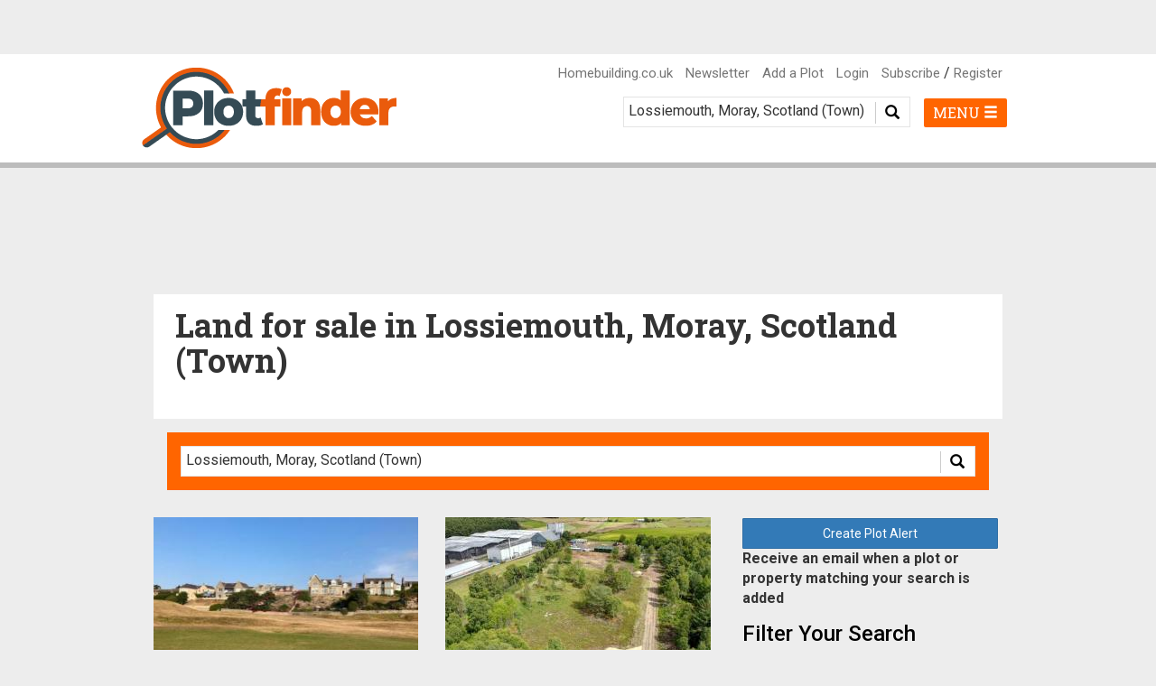

--- FILE ---
content_type: text/html; charset=UTF-8
request_url: https://www.plotfinder.net/search/scotland-moray-lossiemouth-town
body_size: 12218
content:
<!DOCTYPE html>
<html lang="en">
<head>
    <meta charset="utf-8">
    <meta http-equiv="X-UA-Compatible" content="IE=edge">
    <meta name="viewport" content="width=device-width, initial-scale=1">

    




    
                                        
    


<title>Land For Sale in Lossiemouth, Moray, Scotland (Town) | Plotfinder</title>
<link rel="canonical" href="https://www.plotfinder.net/search/scotland-moray-lossiemouth-town">
<meta name="description" content="Search the UK&#039;s land and renovation finding service. Find land, building plots and conversion and renovation opportunities in Lossiemouth, Moray, Scotland (Town)">
<meta name="keywords" content="search, Plot, Property, Land, Sale, UK, Lossiemouth, Moray, Scotland (Town)">
<meta property="og:title" content="Land For Sale in Lossiemouth, Moray, Scotland (Town) | Plotfinder">
<meta property="og:url" content="https://www.plotfinder.net/search/scotland-moray-lossiemouth-town">
<meta property="og:description" content="Search the UK&#039;s land and renovation finding service. Find land, building plots and conversion and renovation opportunities in Lossiemouth, Moray, Scotland (Town)">
<meta name="author" content="Plotfinder.net">
<meta name="copyright" content="© Future Publishing Limited">
<meta name="distribution" content="global">
<meta name="rating" content="general">
<meta name="language" content="English">
<meta name="expires" content="Sun, 18 Jan 2026">
<meta property="og:type" content="website">
<meta property="og:locale" content="en_UK">
<meta property="og:site_name" content="Plotfinder">
<meta property="fb:app_id" content="">
<meta name="facebook-domain-verification" content="87dptbvdoxmkbclud4s9z7tf5vxiqw" />

<link rel="apple-touch-icon" sizes="57x57" href="/apple-icon-57x57.png">
<link rel="apple-touch-icon" sizes="60x60" href="/apple-icon-60x60.png">
<link rel="apple-touch-icon" sizes="72x72" href="/apple-icon-72x72.png">
<link rel="apple-touch-icon" sizes="76x76" href="/apple-icon-76x76.png">
<link rel="apple-touch-icon" sizes="114x114" href="/apple-icon-114x114.png">
<link rel="apple-touch-icon" sizes="120x120" href="/apple-icon-120x120.png">
<link rel="apple-touch-icon" sizes="144x144" href="/apple-icon-144x144.png">
<link rel="apple-touch-icon" sizes="152x152" href="/apple-icon-152x152.png">
<link rel="apple-touch-icon" sizes="180x180" href="/apple-icon-180x180.png">
<link rel="icon" type="image/png" sizes="192x192" href="/android-icon-192x192.png">
<link rel="icon" type="image/png" sizes="32x32" href="/favicon-32x32.png">
<link rel="icon" type="image/png" sizes="96x96" href="/favicon-96x96.png">
<link rel="icon" type="image/png" sizes="16x16" href="/favicon-16x16.png">
<link rel="manifest" href="/manifest.json" crossorigin="use-credentials">
<meta name="msapplication-TileColor" content="#ffffff">
<meta name="msapplication-TileImage" content="/ms-icon-144x144.png">
<meta name="theme-color" content="#ffffff">

        <!-- inject:head:css -->
    <link rel="stylesheet" href="/css/vendor-7af6b57810.css">
    <link rel="stylesheet" href="/css/plotfinder-b2b38ccd4f.css">
    <!-- endinject -->

    <script type="text/javascript">

    
    var tracking_pageType = "search";
    var tracking_userRole = "anon";
    var tracking_userStatus = "signed-out";
    var tracking_pageId = "";
    var tracking_pageTitle = "";
    var tracking_plotRegion = "";
    var tracking_plotCounty = "";
    var tracking_plotLocality = "";
    var tracking_plotPostcode = "";
    var tracking_plotFeatures = "";
    var tracking_plotType = "";
    var tracking_plotAgent = "";
    var tracking_plotAgentName = "";
    var tracking_plotPrice = "";

    
    
    
        var ad_unit_path = "/10518929/Plotfinder_new";
    var ad_resize_timeout = 250;
    var ad_page_refresh_timeout = 35000;

    
        var ad_key_mpu1 = "mpu1";
    var ad_key_mpu2 = "mpu2";
    var ad_key_mpu3 = "mpu3";
    var ad_key_mpu4 = "mpu4";

        var ad_key_lb1 = "lb1";
    var ad_key_lb2 = "lb2";
    var ad_key_lb3 = "lb3";
    var ad_key_lb4 = "lb4";

        var ad_key_sponsor_button1 = "spdbtn1";
    var ad_key_sponsor_button2 = "spdbtn2";
    var ad_key_sponsor_button3 = "spdbtn3";
    var ad_key_sponsor_button4 = "spdbtn4";
    var ad_key_sponsor_button5 = "spdbtn5";
    var ad_key_sponsor_button6 = "spdbtn6";
    var ad_key_sponsor_button7 = "spdbtn7";
    var ad_key_sponsor_button8 = "spdbtn8";

        var ad_key_out_of_page_fslb = "fslb";
    var ad_key_out_of_page_overlay = "overlay";
    var ad_key_out_of_page_inread = "inread";
    var ad_key_out_of_page_1x1 = "1x1";
</script>
    <script>function _typeof(t){return(_typeof="function"==typeof Symbol&&"symbol"==typeof Symbol.iterator?function(t){return typeof t}:function(t){return t&&"function"==typeof Symbol&&t.constructor===Symbol&&t!==Symbol.prototype?"symbol":typeof t})(t)}!function(){for(var t,e,o=[],n=window,r=n;r;){try{if(r.frames.__tcfapiLocator){t=r;break}}catch(t){}if(r===n.top)break;r=n.parent}t||(function t(){var e=n.document,o=!!n.frames.__tcfapiLocator;if(!o)if(e.body){var r=e.createElement("iframe");r.style.cssText="display:none",r.name="__tcfapiLocator",e.body.appendChild(r)}else setTimeout(t,5);return!o}(),n.__tcfapi=function(){for(var t=arguments.length,n=new Array(t),r=0;r<t;r++)n[r]=arguments[r];if(!n.length)return o;"setGdprApplies"===n[0]?n.length>3&&2===parseInt(n[1],10)&&"boolean"==typeof n[3]&&(e=n[3],"function"==typeof n[2]&&n[2]("set",!0)):"ping"===n[0]?"function"==typeof n[2]&&n[2]({gdprApplies:e,cmpLoaded:!1,cmpStatus:"stub"}):o.push(n)},n.addEventListener("message",(function(t){var e="string"==typeof t.data,o={};if(e)try{o=JSON.parse(t.data)}catch(t){}else o=t.data;var n="object"===_typeof(o)?o.__tcfapiCall:null;n&&window.__tcfapi(n.command,n.version,(function(o,r){var a={__tcfapiReturn:{returnValue:o,success:r,callId:n.callId}};t&&t.source&&t.source.postMessage&&t.source.postMessage(e?JSON.stringify(a):a,"*")}),n.parameter)}),!1))}();</script>

<script>(function () { var e = false; var c = window; var t = document; function r() { if (!c.frames["__uspapiLocator"]) { if (t.body) { var a = t.body; var e = t.createElement("iframe"); e.style.cssText = "display:none"; e.name = "__uspapiLocator"; a.appendChild(e) } else { setTimeout(r, 5) } } } r(); function p() { var a = arguments; __uspapi.a = __uspapi.a || []; if (!a.length) { return __uspapi.a } else if (a[0] === "ping") { a[2]({ gdprAppliesGlobally: e, cmpLoaded: false }, true) } else { __uspapi.a.push([].slice.apply(a)) } } function l(t) { var r = typeof t.data === "string"; try { var a = r ? JSON.parse(t.data) : t.data; if (a.__cmpCall) { var n = a.__cmpCall; c.__uspapi(n.command, n.parameter, function (a, e) { var c = { __cmpReturn: { returnValue: a, success: e, callId: n.callId } }; t.source.postMessage(r ? JSON.stringify(c) : c, "*") }) } } catch (a) { } } if (typeof __uspapi !== "function") { c.__uspapi = p; __uspapi.msgHandler = l; c.addEventListener("message", l, false) } })();
</script>

<script>
  window.__gpp_addFrame=function(e){if(!window.frames[e])if(document.body){var t=document.createElement("iframe");t.style.cssText="display:none",t.name=e,document.body.appendChild(t)}else window.setTimeout(window.__gpp_addFrame,10,e)},window.__gpp_stub=function(){var e=arguments;if(__gpp.queue=__gpp.queue||[],__gpp.events=__gpp.events||[],!e.length||1==e.length&&"queue"==e[0])return __gpp.queue;if(1==e.length&&"events"==e[0])return __gpp.events;var t=e[0],p=e.length>1?e[1]:null,s=e.length>2?e[2]:null;if("ping"===t)p({gppVersion:"1.1",cmpStatus:"stub",cmpDisplayStatus:"hidden",signalStatus:"not ready",supportedAPIs:["2:tcfeuv2","5:tcfcav1","6:uspv1","7:usnatv1","8:uscav1","9:usvav1","10:uscov1","11:usutv1","12:usctv1"],cmpId:0,sectionList:[],applicableSections:[],gppString:"",parsedSections:{}},!0);else if("addEventListener"===t){"lastId"in __gpp||(__gpp.lastId=0),__gpp.lastId++;var n=__gpp.lastId;__gpp.events.push({id:n,callback:p,parameter:s}),p({eventName:"listenerRegistered",listenerId:n,data:!0,pingData:{gppVersion:"1.1",cmpStatus:"stub",cmpDisplayStatus:"hidden",signalStatus:"not ready",supportedAPIs:["2:tcfeuv2","5:tcfcav1","6:uspv1","7:usnatv1","8:uscav1","9:usvav1","10:uscov1","11:usutv1","12:usctv1"],cmpId:0,sectionList:[],applicableSections:[],gppString:"",parsedSections:{}}},!0)}else if("removeEventListener"===t){for(var a=!1,i=0;i<__gpp.events.length;i++)if(__gpp.events[i].id==s){__gpp.events.splice(i,1),a=!0;break}p({eventName:"listenerRemoved",listenerId:s,data:a,pingData:{gppVersion:"1.1",cmpStatus:"stub",cmpDisplayStatus:"hidden",signalStatus:"not ready",supportedAPIs:["2:tcfeuv2","5:tcfcav1","6:uspv1","7:usnatv1","8:uscav1","9:usvav1","10:uscov1","11:usutv1","12:usctv1"],cmpId:0,sectionList:[],applicableSections:[],gppString:"",parsedSections:{}}},!0)}else"hasSection"===t?p(!1,!0):"getSection"===t||"getField"===t?p(null,!0):__gpp.queue.push([].slice.apply(e))},window.__gpp_msghandler=function(e){var t="string"==typeof e.data;try{var p=t?JSON.parse(e.data):e.data}catch(e){p=null}if("object"==typeof p&&null!==p&&"__gppCall"in p){var s=p.__gppCall;window.__gpp(s.command,(function(p,n){var a={__gppReturn:{returnValue:p,success:n,callId:s.callId}};e.source.postMessage(t?JSON.stringify(a):a,"*")}),"parameter"in s?s.parameter:null,"version"in s?s.version:"1.1")}},"__gpp"in window&&"function"==typeof window.__gpp||(window.__gpp=window.__gpp_stub,window.addEventListener("message",window.__gpp_msghandler,!1),window.__gpp_addFrame("__gppLocator"));
</script>

<script>
  window._sp_queue = [];
  window._sp_ = {
    config: {
      accountId: 200,
      baseEndpoint: 'https://cdn.privacy-mgmt.com',
      usnat: {
        includeUspApi: true
      },
      gdpr: { },
      events: {
        onConsentReady: function (message_type, consentUUID, euconsent, info) {
          // Check for CCPA
          const pmLink = document.getElementById("pmLink");
          if (message_type === "ccpa" && info.applies) {
            pmLink.innerHTML = "Do Not Sell";
            pmLink.onclick = function (event) {
              event.preventDefault();
              window._sp_.ccpa.loadPrivacyManagerModal(1009252);
            };
            pmLink.parentElement.classList.remove('invisible');
          }

          // Check for GDPR
          if (message_type === "gdpr" && info.applies) {
            pmLink.innerHTML = "Privacy Preferences";
            pmLink.onclick = function (event) {
              event.preventDefault();
              window._sp_.gdpr.loadPrivacyManagerModal(801588);
            };
            pmLink.parentElement.classList.remove('invisible');
          }
        },
      }
    }
  }
</script>

<script src='https://cdn.privacy-mgmt.com/unified/wrapperMessagingWithoutDetection.js' async></script>
    <!--    Plotfinder   -->
<script type="text/javascript">
  /* <![CDATA[ */
  (function() {
    window.dm=window.dm||{AjaxData:[]};
    window.dm.AjaxEvent=function(et,d,ssid,ad){
      dm.AjaxData.push({et:et,d:d,ssid:ssid,ad:ad});
      if(typeof window.DotMetricsObj != 'undefined') {DotMetricsObj.onAjaxDataUpdate();}
    };
    var d=document,
      h=d.getElementsByTagName('head')[0],
      s=d.createElement('script');
    s.type='text/javascript';
    s.async=true;
    s.src='https://uk-script.dotmetrics.net/door.js?id=5498';
    h.appendChild(s);
  }());
  /* ]]> */
</script>

        <!-- inject:head:js -->
    <script src="/js/head/plotfinder_head-4c89875622.min.js"></script>
    <!-- endinject -->

    <!--[if lt IE 9]>
    <!-- inject:headie9:js -->
    <!-- endinject -->
    <![endif]-->
</head>
<body>

<noscript>
    <iframe src="https://www.googletagmanager.com/ns.html?id=GTM-NPRFS32"
            height="0" width="0" class="google-tag-manager-iframe"></iframe>
</noscript>
<link href="https://fonts.googleapis.com/css?family=Roboto:400,500,700" rel="stylesheet">
<link href="https://fonts.googleapis.com/css?family=Roboto+Slab:400,700" rel="stylesheet">

<div class="page" id="page">
    <header class="header">
    <nav class="navbar navbar-default navbar-fixed-top">
                <div id="leaderboard-top" class="top-buffer bottom-buffer">
            <div class="leaderboard container">
    <div id='gpt-ad-LB1' class="advert lb"></div>
</div>
        </div>
        <div class="container header-nav">
            <div class="navbar-header">
                <button type="button" class="navbar-toggle collapsed" data-toggle="collapse"
        data-target="#bs-example-navbar-collapse-1" aria-expanded="false">
    <span class="sr-only">Toggle navigation</span>
    <span class="mobile-search-button-label">SEARCH <i class="glyphicon glyphicon-menu-hamburger"></i></span>
</button>                <a class="navbar-brand" href="/">
    <img src="/images/logo.png?v=2" class="logo" alt="Plotfinder logo">
</a>
            </div>
                        <div class="collapse navbar-collapse" id="bs-example-navbar-collapse-1">
                <div class="visible-mobile">
                    <form class="navbar-form navbar-right nav-search-form">
    <div class="custom-search-input">
        <div class="input-group col-md-12">
            <input type="text" class="input-search-location" onClick="this.setSelectionRange(0, this.value.length)"
                   placeholder="Enter town, county or postcode"
                   value="Lossiemouth, Moray, Scotland (Town)"/>
            <span class="input-group-btn">
                <button class="btn btn-info btn-lg" type="button">
                    <i class="glyphicon glyphicon-search"></i>
                </button>
            </span>
        </div>
    </div>
</form>                    <nav id="nav" class="nav">
            <div>
                <div class="plot-alert-message col-lg-12 text-center"></div>
    <div class="create-plot-alert col-lg-12 nopadding">
        <div class="form-group">
            <div>
                <form name="plot-alert">
                    <input type="hidden" name="search-term"
                           value="scotland-moray-lossiemouth-town">
                    <input type="hidden" name="plot-type"
                           value="all">
                    <input type="hidden" name="feature"
                           value="all">
                    <input type="hidden" name="radius"
                           value="20">
                    <button id="submit-create-plot-alert" class="btn btn-primary submit-create-plot-alert" name="create-plot-alert"
                            type="submit">
                        Create Plot Alert
                    </button>
                </form>
            </div>
            <div>
                <label>Receive an email when a plot or property matching your search is added</label>
            </div>
        </div>
    </div>
            <button class="btn btn-primary mobile-filter-results" name="apply" type="submit" onclick="return false;">
                Filter Results
            </button>
        </div>
        <div class="advanced-search-filters">
        <div class="search-filters">
    <form class="search-filters">
        <h3 class="search-filter-title">Filter Your Search</h3>        <input type="hidden" class="hidden-search-term" name="search-term" value="scotland-moray-lossiemouth-town">
        <div class="form-group">
    <label class="control-label " for="property-type-select">
        Property Type
    </label>
    <select class="select form-control property-type-select" name="property-type-select">
        <option value="all" selected>- Any -</option>
                    <option value="plot-with-pp" >
                Plot with PP
            </option>
                    <option value="development" >
                Development
            </option>
                    <option value="conversion" >
                Conversion
            </option>
                    <option value="redevelopment" >
                Redevelopment
            </option>
                    <option value="improvement" >
                Improvement
            </option>
                    <option value="modernisation" >
                Modernisation
            </option>
                    <option value="renovation" >
                Renovation
            </option>
                    <option value="updating" >
                Updating
            </option>
                    <option value="refurbishment" >
                Refurbishment
            </option>
                    <option value="house-plot" >
                House + Plot
            </option>
                    <option value="land-no-pp" >
                Land - No PP
            </option>
                    <option value="custom-build" >
                Custom Build
            </option>
                    <option value="extension" >
                Extension
            </option>
                    <option value="multiple-plot" >
                Multiple Plot
            </option>
                    <option value="investment" >
                Investment
            </option>
            </select>
</div>        <div class="form-group">
    <label class="control-label " for="property-feature-select">
        Features
    </label>
    <select class="select form-control property-feature-select" name="feature-select">
        <option value="all" selected>- Any -</option>
                    <option value="water-views" >
                Water Views
            </option>
                    <option value="period-property" >
                Period Property
            </option>
                    <option value="private-sale" >
                Private Sale
            </option>
                    <option value="conservation-area" >
                Conservation Area
            </option>
                    <option value="auction-tender" >
                Auction / Tender
            </option>
                    <option value="shared-investment" >
                Shared Investment
            </option>
                    <option value="under-offer" >
                Under Offer
            </option>
                    <option value="custom-build" >
                Custom Build
            </option>
                    <option value="services-on-site" >
                Services on Site
            </option>
                    <option value="eco" >
                Eco
            </option>
                    <option value="listed-building" >
                Listed Building
            </option>
            </select>
</div>        <div class="form-group">
    <label class="control-label " for="search-radius-select">
        Search Radius
    </label>
    <select class="select form-control search-radius-select" name="search-radius-select">
                            <option value="1" >
                1 miles
            </option>
                    <option value="5" >
                5 miles
            </option>
                    <option value="10" >
                10 miles
            </option>
                    <option value="20" selected>
                20 miles
            </option>
                    <option value="50" >
                50 miles
            </option>
            </select>
</div>        <div class="form-group">
    <label class="control-label " for="search-min-price-select">
        Min Price
    </label>
    <select class="select form-control search-min-price-select" name="search-min-price-select">
                    <option value="0" selected>
                POA
            </option>
                    <option value="25000" >
                £25,000
            </option>
                    <option value="50000" >
                £50,000
            </option>
                    <option value="100000" >
                £100,000
            </option>
                    <option value="250000" >
                £250,000
            </option>
                    <option value="500000" >
                £500,000
            </option>
                    <option value="750000" >
                £750,000
            </option>
                    <option value="1000000" >
                £1,000,000
            </option>
                    <option value="2500000" >
                £2,500,000
            </option>
                    <option value="5000000" >
                £5,000,000
            </option>
                    <option value="7500000" >
                £7,500,000
            </option>
                    <option value="10000000" >
                £10,000,000
            </option>
            </select>
</div>        <div class="form-group">
    <label class="control-label " for="search-max-price-select">
        Max Price
    </label>
    <select class="select form-control search-max-price-select" name="search-max-price-select">
                    <option value="0" >
                POA
            </option>
                    <option value="25000" >
                £25,000
            </option>
                    <option value="50000" >
                £50,000
            </option>
                    <option value="100000" >
                £100,000
            </option>
                    <option value="250000" >
                £250,000
            </option>
                    <option value="500000" >
                £500,000
            </option>
                    <option value="750000" >
                £750,000
            </option>
                    <option value="1000000" >
                £1,000,000
            </option>
                    <option value="2500000" >
                £2,500,000
            </option>
                    <option value="5000000" >
                £5,000,000
            </option>
                    <option value="7500000" >
                £7,500,000
            </option>
                    <option value="10000000" selected>
                £10,000,000
            </option>
            </select>
</div>        <div class="form-group">
            <div>
                <button class="btn btn-primary submit-apply" name="apply" type="submit" onclick="return false;">
                    Apply Filter
                </button>
            </div>
        </div>
        <div class="form-group">
            <div>
                <button class="btn btn-primary submit-reset-filters" name="apply" type="submit" onclick="return false;">
                    Reset Filters
                </button>
            </div>
        </div>
    </form>
</div>
    </div>
    <ul class="primary-links">
        <li><a href="https://www.homebuilding.co.uk" target="_blank">Homebuilding.co.uk</a></li>
        <li><a href="https://national.homebuildingshow.co.uk/homebuilding-renovating-show-plotfinder-website-8t41" target="_blank">Free Show Tickets</a></li>
        <li><a href="https://www.homebuilding.co.uk/calculator/?utm_source=Plotfinder&utm_medium=Dropdown-Menu&utm_campaign=Plotfinder-BCC-Link" target="_blank">Build Cost Calculator</a></li>
        <li><a href="/new-plot">Add a Plot</a></li>
                    <li><a href="/login">Login</a></li>
            <li><a href="/subscribe">Subscribe</a></li>
            <li><a href="/register/">Register</a></li>
            </ul>
    <ul class="meganav-lists">
    <li class="has-children">
        <a class="category-title" href="#">London and South East England</a>
        <ul class="mobile-hidden">
            <li><a href="/search/england-eastern-bedford">Bedford</a></li>
            <li><a href="/search/england-south-east-west-berkshire">Berkshire</a></li>
            <li><a href="/search/england-south-east-buckinghamshire">Buckinghamshire</a></li>
            <li><a href="/search/england-south-east-east-sussex">East Sussex</a></li>
            <li><a href="/search/england-eastern-essex">Essex</a></li>
            <li><a href="/search/england-london-greater-london">Greater London</a></li>
            <li><a href="/search/england-south-east-hampshire">Hampshire</a></li>
            <li><a href="/search/england-eastern-hertfordshire">Hertfordshire</a></li>
            <li><a href="/search/england-south-east-isle-of-wight">Isle of Wight</a></li>
            <li><a href="/search/england-south-east-kent">Kent</a></li>
            <li><a href="/search/england-south-east-oxfordshire">Oxfordshire</a></li>
            <li><a href="/search/england-south-east-surrey">Surrey</a></li>
            <li><a href="/search/england-south-east-west-sussex">West Sussex</a></li>
        </ul>
    </li>
    <li class="has-children">
        <a class="category-title" href="#">Midlands</a>
        <ul class="mobile-hidden">
            <li><a href="/search/england-east-midlands-derbyshire">Derbyshire</a></li>
            <li><a href="/search/england-west-midlands-county-of-herefordshire">Herefordshire</a></li>
            <li><a href="/search/england-east-midlands-leicestershire">Leicestershire</a></li>
            <li><a href="/search/england-east-midlands-lincolnshire">Lincolnshire</a></li>
            <li><a href="/search/england-east-midlands-northamptonshire">Northamptonshire</a></li>
            <li><a href="/search/england-east-midlands-nottinghamshire">Nottinghamshire</a></li>
            <li><a href="/search/england-west-midlands-shropshire">Shropshire</a></li>
            <li><a href="/search/england-west-midlands-staffordshire">Staffordshire</a></li>
            <li><a href="/search/england-west-midlands-warwickshire">Warwickshire</a></li>
            <li><a href="/search/england-west-midlands-west-midlands">West Midlands</a></li>
            <li><a href="/search/england-west-midlands-worcestershire">Worcestershire</a></li>
        </ul>
    </li>
    <li class="has-children">
        <a class="category-title" href="#">East of England</a>
        <ul class="mobile-hidden">
            <li><a href="/search/england-eastern-cambridgeshire">Cambridgeshire</a></li>
            <li><a href="/search/england-eastern-norfolk">Norfolk</a></li>
            <li><a href="/search/england-eastern-suffolk">Suffolk</a></li>
        </ul>
    </li>
    <li class="has-children">
        <a class="category-title" href="#">North and North East England</a>
        <ul class="mobile-hidden">
            <li><a href="/search/england-north-east-county-durham">County Durham</a></li>
            <li><a href="/search/england-yorkshire-and-the-humber-east-riding-of-yorkshire">East Riding of Yorkshire</a></li>
            <li><a href="/search/england-north-east-northumberland">Northumberland</a></li>
            <li><a href="/search/england-yorkshire-and-the-humber-north-yorkshire">North Yorkshire</a></li>
            <li><a href="/search/england-yorkshire-and-the-humber-south-yorkshire">South Yorkshire</a></li>
            <li><a href="/search/england-north-east-tyne-and-wear/all/all/20">Tyne and Wear</a></li>
            <li><a href="/search/england-yorkshire-and-the-humber-west-yorkshire">West Yorkshire</a></li>
        </ul>
    </li>
    <li class="has-children">
        <a class="category-title" href="#">North West England</a>
        <ul class="mobile-hidden">
            <li><a href="/search/england-north-west-cheshire-east">Cheshire East</a></li>
            <li><a href="/search/england-north-west-cheshire-west-and-chester">Cheshire West and Chester</a></li>
            <li><a href="/search/england-north-west-cumbria">Cumbria</a></li>
            <li><a href="/search/england-north-west-greater-manchester">Greater Manchester</a></li>
            <li><a href="/search/scotland-dumfries-and-galloway-isle-of-man-hamlet">Isle of Man</a></li>
            <li><a href="/search/england-north-west-lancashire">Lancashire</a></li>
            <li><a href="/search/england-north-west-merseyside">Merseyside</a></li>
        </ul>
    </li>
    <li class="has-children">
        <a class="category-title" href="#">South West England</a>
        <ul class="mobile-hidden">
            <li><a href="/search/england-south-west-bath-and-north-east-somerset">Bath and North East Somerset</a></li>
            <li><a href="/search/england-south-west-city-of-bristol">Bristol</a></li>
            <li><a href="/search/england-south-west-cornwall">Cornwall</a></li>
            <li><a href="/search/england-south-west-devon">Devon</a></li>
            <li><a href="/search/england-south-west-dorset">Dorset</a></li>
            <li><a href="/search/england-south-west-gloucestershire">Gloucestershire</a></li>
            <li><a href="/search/england-south-west-north-somerset">North Somerset</a></li>
            <li><a href="/search/england-south-west-somerset">Somerset</a></li>
            <li><a href="/search/england-south-west-wiltshire">Wiltshire</a></li>
        </ul>
    </li>
    <li class="has-children">
        <a class="category-title" href="#">Scotland</a>
        <ul class="mobile-hidden">
            <li><a href="/search/scotland-aberdeenshire">Aberdeenshire</a></li>
            <li><a href="/search/scotland-angus">Angus</a></li>
            <li><a href="/search/scotland-argyll-and-bute">Argyll and Bute</a></li>
            <li><a href="/search/scotland-city-of-edinburgh">City of Edinburgh</a></li>
            <li><a href="/search/scotland-glasgow-city">City of Glasgow</a></li>
            <li><a href="/search/scotland-clackmannanshire">Clackmannanshire</a></li>
            <li><a href="/search/scotland-dumfries-and-galloway">Dumfries and Galloway</a></li>
            <li><a href="/search/scotland-east-ayrshire">East Ayrshire</a></li>
            <li><a href="/search/scotland-east-dunbartonshire">East Dunbartonshire</a></li>
            <li><a href="/search/scotland-east-lothian">East Lothian</a></li>
            <li><a href="/search/scotland-east-renfrewshire">East Renfrewshire</a></li>
            <li><a href="/search/scotland-dundee-city">Dundee City</a></li>
            <li><a href="/search/scotland-falkirk">Falkirk</a></li>
            <li><a href="/search/scotland-fife">Fife</a></li>
            <li><a href="/search/scotland-highland">Highlands</a></li>
            <li><a href="/search/scotland-midlothian">Midlothian</a></li>
            <li><a href="/search/scotland-moray">Moray</a></li>
            <li><a href="/search/scotland-north-ayrshire">North Ayrshire</a></li>
            <li><a href="/search/scotland-north-lanarkshire">North Lanarkshire</a></li>
            <li><a href="/search/scotland-orkney-islands">Orkney Islands</a></li>
            <li><a href="/search/scotland-perth-and-kinross">Perth and Kinross</a></li>
            <li><a href="/search/scotland-renfrewshire">Renfrewshire</a></li>
            <li><a href="/search/scotland-scottish-borders">Scottish Borders</a></li>
            <li><a href="/search/scotland-shetland-islands">Shetland Islands</a></li>
            <li><a href="/search/scotland-south-ayrshire">South Ayrshire</a></li>
            <li><a href="/search/scotland-south-lanarkshire">South Lanarkshire</a></li>
            <li><a href="/search/scotland-stirling">Stirling</a></li>
            <li><a href="/search/scotland-west-dunbartonshire">West Dunbartonshire</a></li>
            <li><a href="/search/scotland-west-lothian">West Midlothian</a></li>
        </ul>
    </li>
    <li class="has-children">
        <a class="category-title" href="#">Northern Ireland</a>
        <ul class="mobile-hidden">
            <li><a href="/search/northern-ireland-county-antrim">County Antrim</a></li>
            <li><a href="/search/northern-ireland-county-armagh">County Armagh</a></li>
            <li><a href="/search/northern-ireland-county-down/">County Down</a></li>
            <li><a href="/search/northern-ireland-county-fermanagh/">County Fermanagh</a></li>
            <li><a href="/search/northern-ireland-county-derry/">County Derry</a></li>
            <li><a href="/search/northern-ireland-county-tyrone/">County Tyrone</a></li>
        </ul>
    </li>
    <li class="has-children">
        <a class="category-title" href="#">Wales</a>
        <ul class="mobile-hidden">
            <li><a href="/search/wales-blaenau-gwent-blaenau-gwent">Blaenau Gwent</a></li>
            <li><a href="/search/wales-pen-y-bont-ar-ogwr-bridgend">Bridgend</a></li>
            <li><a href="/search/wales-caerffili-caerphilly">Caerphilly</a></li>
            <li><a href="/search/wales-caerdydd-cardiff">Cardiff</a></li>
            <li><a href="/search/wales-sir-gaerfyrddin-carmarthenshire">Carmarthenshire</a></li>
            <li><a href="/search/wales-sir-ceredigion-ceredigion">Ceredigion</a></li>
            <li><a href="/search/wales-conwy-conwy">Conwy</a></li>
            <li><a href="/search/wales-sir-ddinbych-denbighshire">Denbigshire</a></li>
            <li><a href="/search/wales-sir-y-fflint-flintshire">Flintshire</a></li>
            <li><a href="/search/wales-gwynedd-gwynedd">Gwynedd</a></li>
            <li><a href="/search/wales-sir-ynys-mon-isle-of-anglesey">Isle of Anglesey</a></li>
            <li><a href="/search/wales-merthyr-tudful-merthyr-tydfil">Merthyr Tydfil</a></li>
            <li><a href="/search/wales-sir-fynwy-monmouthshire">Monmouthshire</a></li>
            <li><a href="/search/wales-castell-nedd-port-talbot-neath-port-talbot">Neath Port Talbot</a></li>
            <li><a href="/search/wales-casnewydd-newport">Newport</a></li>
            <li><a href="/search/wales-sir-benfro-pembrokeshire">Pembrokeshire</a></li>
            <li><a href="/search/wales-powys-powys">Powys</a></li>
            <li><a href="/search/wales-rhondda-cynon-taf-rhondda-cynon-taf">Rhondda Cynon Taf</a></li>
            <li><a href="/search/wales-abertawe-swansea">Swansea</a></li>
            <li><a href="/search/wales-tor-faen-torfaen">Torfaen</a></li>
            <li><a href="/search/wales-bro-morgannwg-the-vale-of-glamorgan">Vale of Glamorgan</a></li>
            <li><a href="/search/wales-wrecsam-wrexham">Wrexham</a></li>
        </ul>
    </li>
</ul></nav>
                </div>
                <div class="visible-desktop">
                    <div class="desktop-top-nav-right">
                        <ul class="list-inline">
                            <li><a href="https://www.homebuilding.co.uk" target="_blank">Homebuilding.co.uk</a></li>
                            <li><a href="/newsletter?utm_source=Website+navigation&utm_medium=Website&utm_campaign=Plotfinder+website+23">Newsletter</a>
                            </li>
                                                            <li><a href="/new-plot">Add a Plot</a></li>
                                <li><a href="/login">Login</a></li>
                                                                                        <li><a href="/subscribe">Subscribe</a> / <a
                                            href="/register/">Register</a></li>
                                                    </ul>
                    </div>
                    <div>
                        <button type="button" aria-expanded="false" class="navbar-right desktop-menu-toggle" id="desktop-meganav-menu-button">
                            <span class="desktop-menu-button-label">MENU <i class="glyphicon glyphicon-menu-hamburger"></i></span>
                        </button>
                        <form class="navbar-form navbar-right nav-search-form">
    <div class="custom-search-input">
        <div class="input-group col-md-12">
            <input type="text" class="input-search-location" onClick="this.setSelectionRange(0, this.value.length)"
                   placeholder="Enter town, county or postcode"
                   value="Lossiemouth, Moray, Scotland (Town)"/>
            <span class="input-group-btn">
                <button class="btn btn-info btn-lg" type="button">
                    <i class="glyphicon glyphicon-search"></i>
                </button>
            </span>
        </div>
    </div>
</form>                    </div>
                </div>
            </div>
                    </div>
                <div class="container meganav-container visible-desktop">
    <div class="row">
        <div class="col-xs-12">
            <div class="meganav-content is-hidden">
                <h3>Search Land For Sale in:</h3>
                <button type="button" aria-expanded="false" class="build-cost-calculator" id="build-cost-calculator-button" onclick="window.location.href='https://www.homebuilding.co.uk/calculator/?utm_source=Plotfinder&utm_medium=Dropdown-Menu&utm_campaign=Plotfinder-BCC-Link'">
                    <span class="build-cost-calculator-label">Build Cost Calculator <i class="glyphicon glyphicon-new-window"></i></span>
                </button>
                <ul class="meganav-lists">
    <li class="has-children">
        <a class="category-title" href="#">London and South East England</a>
        <ul class="mobile-hidden">
            <li><a href="/search/england-eastern-bedford">Bedford</a></li>
            <li><a href="/search/england-south-east-west-berkshire">Berkshire</a></li>
            <li><a href="/search/england-south-east-buckinghamshire">Buckinghamshire</a></li>
            <li><a href="/search/england-south-east-east-sussex">East Sussex</a></li>
            <li><a href="/search/england-eastern-essex">Essex</a></li>
            <li><a href="/search/england-london-greater-london">Greater London</a></li>
            <li><a href="/search/england-south-east-hampshire">Hampshire</a></li>
            <li><a href="/search/england-eastern-hertfordshire">Hertfordshire</a></li>
            <li><a href="/search/england-south-east-isle-of-wight">Isle of Wight</a></li>
            <li><a href="/search/england-south-east-kent">Kent</a></li>
            <li><a href="/search/england-south-east-oxfordshire">Oxfordshire</a></li>
            <li><a href="/search/england-south-east-surrey">Surrey</a></li>
            <li><a href="/search/england-south-east-west-sussex">West Sussex</a></li>
        </ul>
    </li>
    <li class="has-children">
        <a class="category-title" href="#">Midlands</a>
        <ul class="mobile-hidden">
            <li><a href="/search/england-east-midlands-derbyshire">Derbyshire</a></li>
            <li><a href="/search/england-west-midlands-county-of-herefordshire">Herefordshire</a></li>
            <li><a href="/search/england-east-midlands-leicestershire">Leicestershire</a></li>
            <li><a href="/search/england-east-midlands-lincolnshire">Lincolnshire</a></li>
            <li><a href="/search/england-east-midlands-northamptonshire">Northamptonshire</a></li>
            <li><a href="/search/england-east-midlands-nottinghamshire">Nottinghamshire</a></li>
            <li><a href="/search/england-west-midlands-shropshire">Shropshire</a></li>
            <li><a href="/search/england-west-midlands-staffordshire">Staffordshire</a></li>
            <li><a href="/search/england-west-midlands-warwickshire">Warwickshire</a></li>
            <li><a href="/search/england-west-midlands-west-midlands">West Midlands</a></li>
            <li><a href="/search/england-west-midlands-worcestershire">Worcestershire</a></li>
        </ul>
    </li>
    <li class="has-children">
        <a class="category-title" href="#">East of England</a>
        <ul class="mobile-hidden">
            <li><a href="/search/england-eastern-cambridgeshire">Cambridgeshire</a></li>
            <li><a href="/search/england-eastern-norfolk">Norfolk</a></li>
            <li><a href="/search/england-eastern-suffolk">Suffolk</a></li>
        </ul>
    </li>
    <li class="has-children">
        <a class="category-title" href="#">North and North East England</a>
        <ul class="mobile-hidden">
            <li><a href="/search/england-north-east-county-durham">County Durham</a></li>
            <li><a href="/search/england-yorkshire-and-the-humber-east-riding-of-yorkshire">East Riding of Yorkshire</a></li>
            <li><a href="/search/england-north-east-northumberland">Northumberland</a></li>
            <li><a href="/search/england-yorkshire-and-the-humber-north-yorkshire">North Yorkshire</a></li>
            <li><a href="/search/england-yorkshire-and-the-humber-south-yorkshire">South Yorkshire</a></li>
            <li><a href="/search/england-north-east-tyne-and-wear/all/all/20">Tyne and Wear</a></li>
            <li><a href="/search/england-yorkshire-and-the-humber-west-yorkshire">West Yorkshire</a></li>
        </ul>
    </li>
    <li class="has-children">
        <a class="category-title" href="#">North West England</a>
        <ul class="mobile-hidden">
            <li><a href="/search/england-north-west-cheshire-east">Cheshire East</a></li>
            <li><a href="/search/england-north-west-cheshire-west-and-chester">Cheshire West and Chester</a></li>
            <li><a href="/search/england-north-west-cumbria">Cumbria</a></li>
            <li><a href="/search/england-north-west-greater-manchester">Greater Manchester</a></li>
            <li><a href="/search/scotland-dumfries-and-galloway-isle-of-man-hamlet">Isle of Man</a></li>
            <li><a href="/search/england-north-west-lancashire">Lancashire</a></li>
            <li><a href="/search/england-north-west-merseyside">Merseyside</a></li>
        </ul>
    </li>
    <li class="has-children">
        <a class="category-title" href="#">South West England</a>
        <ul class="mobile-hidden">
            <li><a href="/search/england-south-west-bath-and-north-east-somerset">Bath and North East Somerset</a></li>
            <li><a href="/search/england-south-west-city-of-bristol">Bristol</a></li>
            <li><a href="/search/england-south-west-cornwall">Cornwall</a></li>
            <li><a href="/search/england-south-west-devon">Devon</a></li>
            <li><a href="/search/england-south-west-dorset">Dorset</a></li>
            <li><a href="/search/england-south-west-gloucestershire">Gloucestershire</a></li>
            <li><a href="/search/england-south-west-north-somerset">North Somerset</a></li>
            <li><a href="/search/england-south-west-somerset">Somerset</a></li>
            <li><a href="/search/england-south-west-wiltshire">Wiltshire</a></li>
        </ul>
    </li>
    <li class="has-children">
        <a class="category-title" href="#">Scotland</a>
        <ul class="mobile-hidden">
            <li><a href="/search/scotland-aberdeenshire">Aberdeenshire</a></li>
            <li><a href="/search/scotland-angus">Angus</a></li>
            <li><a href="/search/scotland-argyll-and-bute">Argyll and Bute</a></li>
            <li><a href="/search/scotland-city-of-edinburgh">City of Edinburgh</a></li>
            <li><a href="/search/scotland-glasgow-city">City of Glasgow</a></li>
            <li><a href="/search/scotland-clackmannanshire">Clackmannanshire</a></li>
            <li><a href="/search/scotland-dumfries-and-galloway">Dumfries and Galloway</a></li>
            <li><a href="/search/scotland-east-ayrshire">East Ayrshire</a></li>
            <li><a href="/search/scotland-east-dunbartonshire">East Dunbartonshire</a></li>
            <li><a href="/search/scotland-east-lothian">East Lothian</a></li>
            <li><a href="/search/scotland-east-renfrewshire">East Renfrewshire</a></li>
            <li><a href="/search/scotland-dundee-city">Dundee City</a></li>
            <li><a href="/search/scotland-falkirk">Falkirk</a></li>
            <li><a href="/search/scotland-fife">Fife</a></li>
            <li><a href="/search/scotland-highland">Highlands</a></li>
            <li><a href="/search/scotland-midlothian">Midlothian</a></li>
            <li><a href="/search/scotland-moray">Moray</a></li>
            <li><a href="/search/scotland-north-ayrshire">North Ayrshire</a></li>
            <li><a href="/search/scotland-north-lanarkshire">North Lanarkshire</a></li>
            <li><a href="/search/scotland-orkney-islands">Orkney Islands</a></li>
            <li><a href="/search/scotland-perth-and-kinross">Perth and Kinross</a></li>
            <li><a href="/search/scotland-renfrewshire">Renfrewshire</a></li>
            <li><a href="/search/scotland-scottish-borders">Scottish Borders</a></li>
            <li><a href="/search/scotland-shetland-islands">Shetland Islands</a></li>
            <li><a href="/search/scotland-south-ayrshire">South Ayrshire</a></li>
            <li><a href="/search/scotland-south-lanarkshire">South Lanarkshire</a></li>
            <li><a href="/search/scotland-stirling">Stirling</a></li>
            <li><a href="/search/scotland-west-dunbartonshire">West Dunbartonshire</a></li>
            <li><a href="/search/scotland-west-lothian">West Midlothian</a></li>
        </ul>
    </li>
    <li class="has-children">
        <a class="category-title" href="#">Northern Ireland</a>
        <ul class="mobile-hidden">
            <li><a href="/search/northern-ireland-county-antrim">County Antrim</a></li>
            <li><a href="/search/northern-ireland-county-armagh">County Armagh</a></li>
            <li><a href="/search/northern-ireland-county-down/">County Down</a></li>
            <li><a href="/search/northern-ireland-county-fermanagh/">County Fermanagh</a></li>
            <li><a href="/search/northern-ireland-county-derry/">County Derry</a></li>
            <li><a href="/search/northern-ireland-county-tyrone/">County Tyrone</a></li>
        </ul>
    </li>
    <li class="has-children">
        <a class="category-title" href="#">Wales</a>
        <ul class="mobile-hidden">
            <li><a href="/search/wales-blaenau-gwent-blaenau-gwent">Blaenau Gwent</a></li>
            <li><a href="/search/wales-pen-y-bont-ar-ogwr-bridgend">Bridgend</a></li>
            <li><a href="/search/wales-caerffili-caerphilly">Caerphilly</a></li>
            <li><a href="/search/wales-caerdydd-cardiff">Cardiff</a></li>
            <li><a href="/search/wales-sir-gaerfyrddin-carmarthenshire">Carmarthenshire</a></li>
            <li><a href="/search/wales-sir-ceredigion-ceredigion">Ceredigion</a></li>
            <li><a href="/search/wales-conwy-conwy">Conwy</a></li>
            <li><a href="/search/wales-sir-ddinbych-denbighshire">Denbigshire</a></li>
            <li><a href="/search/wales-sir-y-fflint-flintshire">Flintshire</a></li>
            <li><a href="/search/wales-gwynedd-gwynedd">Gwynedd</a></li>
            <li><a href="/search/wales-sir-ynys-mon-isle-of-anglesey">Isle of Anglesey</a></li>
            <li><a href="/search/wales-merthyr-tudful-merthyr-tydfil">Merthyr Tydfil</a></li>
            <li><a href="/search/wales-sir-fynwy-monmouthshire">Monmouthshire</a></li>
            <li><a href="/search/wales-castell-nedd-port-talbot-neath-port-talbot">Neath Port Talbot</a></li>
            <li><a href="/search/wales-casnewydd-newport">Newport</a></li>
            <li><a href="/search/wales-sir-benfro-pembrokeshire">Pembrokeshire</a></li>
            <li><a href="/search/wales-powys-powys">Powys</a></li>
            <li><a href="/search/wales-rhondda-cynon-taf-rhondda-cynon-taf">Rhondda Cynon Taf</a></li>
            <li><a href="/search/wales-abertawe-swansea">Swansea</a></li>
            <li><a href="/search/wales-tor-faen-torfaen">Torfaen</a></li>
            <li><a href="/search/wales-bro-morgannwg-the-vale-of-glamorgan">Vale of Glamorgan</a></li>
            <li><a href="/search/wales-wrecsam-wrexham">Wrexham</a></li>
        </ul>
    </li>
</ul>            </div>
        </div>
    </div>
</div>    </nav>
    </header>
    <div role="main">
                            <div class="leaderboard container">
    <div id='gpt-ad-LB4' class="advert lb lb4"></div>
</div>    <div class="container">
        <div class="row">
            <div class="col-xs-12">
                                <div class="title search">
    <h1 class="bottom-buffer">Land for sale in Lossiemouth, Moray, Scotland (Town)</h1>
</div>                <div class="block-search-outer col-lg-12 visible-desktop-only bottom-buffer">
    <div class="block block-search-inner">
       <form class="hero-search-form">
    <div class="custom-search-input">
        <div class="input-group col-md-12">
            <input type="text" class="input-search-location" onClick="this.setSelectionRange(0, this.value.length)"
                   placeholder="Enter town, county or postcode... e.g 'Birmingham', 'West Midlands', 'B1 1RS'"
                   value="Lossiemouth, Moray, Scotland (Town)"/>
            <span class="input-group-btn">
                        <button class="btn btn-info btn-lg" type="button">
                            <i class="glyphicon glyphicon-search"></i>
                        </button>
                    </span>
        </div>
    </div>
</form>    </div>
</div>


            </div>
        </div>
                <div class="row">

            
                <div class="col-xs-12 col-sm-7 col-md-7 col-lg-8 nopadding">

                                            <div class="col-xs-12 col-sm-6 col-md-6 col-lg-6">
                            <div class="block block-inset other-plots">
    <div class="b-thumb">
        <a href="/plot/X2VNQX/plot-for-sale-in-lossiemouth" target="_parent"
           class="image-link">
                            <img src="https://www.plotfinder.net/images/placeholders/plot-placeholder.jpg"
                     data-src="https://plotfinder-live.s3.eu-west-2.amazonaws.com/cache/plot_image_294_165_crop/X2VNQX/61138ea0748a7_1.JPG"
                     alt="Plot for sale in Lossiemouth photo"/>
                    </a>
    </div>
    <div class="b-text">
        <a href="/plot/X2VNQX/plot-for-sale-in-lossiemouth" target="_parent" class="title-link">
            <h3 class="plot-title">Plot for sale in Lossiemouth</h3>
        </a>
                <p class="plot-features">
            Search for
            <a href="/search/scotland-moray-stotfield-suburban-area/land-no-pp">Land - No PP</a>
                        in <a href="/search/scotland-moray-stotfield-suburban-area">Stotfield</a>
        </p>
                <p class="plot-short-description">
            Rarely available building plot,  Spectacular views,  Coastal
        </p>
        <p class="plot-price">£230,000</p>
    </div>
</div>
                        </div>
                                            <div class="col-xs-12 col-sm-6 col-md-6 col-lg-6">
                            <div class="block block-inset other-plots">
    <div class="b-thumb">
        <a href="/plot/1agq8n/under-offer-land-for-sale-in-moray" target="_parent"
           class="image-link">
                            <img src="https://www.plotfinder.net/images/placeholders/plot-placeholder.jpg"
                     data-src="https://plotfinder-live.s3.eu-west-2.amazonaws.com/cache/plot_image_294_165_crop/1agq8n/62ecd77de2b4b_tho.jpeg"
                     alt="UNDER OFFER Land for sale in Moray photo"/>
                    </a>
    </div>
    <div class="b-text">
        <a href="/plot/1agq8n/under-offer-land-for-sale-in-moray" target="_parent" class="title-link">
            <h3 class="plot-title">UNDER OFFER Land for sale in Moray</h3>
        </a>
                <p class="plot-features">
            Search for
            <a href="/search/scotland-moray-elgin-town/plot-with-pp">Plot with PP</a>
                        in <a href="/search/scotland-moray-elgin-town">Elgin</a>
        </p>
                <p class="plot-short-description">
            UNDER OFFER Planning permission for a detached 3/4 bedroom
        </p>
        <p class="plot-price">£125,000</p>
    </div>
</div>
                        </div>
                                            <div class="col-xs-12 col-sm-6 col-md-6 col-lg-6">
                            <div class="block block-inset other-plots">
    <div class="b-thumb">
        <a href="/plot/XOylW5/under-offer-land-for-sale-in-forres" target="_parent"
           class="image-link">
                            <img src="https://www.plotfinder.net/images/placeholders/plot-placeholder.jpg"
                     data-src="https://plotfinder-live.s3.eu-west-2.amazonaws.com/cache/plot_image_294_165_crop/XOylW5/66b6264def9d1_seap.jpeg"
                     alt="UNDER OFFER Land for sale in Forres photo"/>
                    </a>
    </div>
    <div class="b-text">
        <a href="/plot/XOylW5/under-offer-land-for-sale-in-forres" target="_parent" class="title-link">
            <h3 class="plot-title">UNDER OFFER Land for sale in Forres</h3>
        </a>
                <p class="plot-short-description">
            UNDER OFFER Planning in principle in place for an executive bungalow
        </p>
        <p class="plot-price">£70,000</p>
    </div>
</div>
                        </div>
                                            <div class="col-xs-12 col-sm-6 col-md-6 col-lg-6">
                            <div class="block block-inset other-plots">
    <div class="b-thumb">
        <a href="/plot/X2d485/development-for-sale-in-dallas" target="_parent"
           class="image-link">
                            <img src="https://www.plotfinder.net/images/placeholders/plot-placeholder.jpg"
                     alt="Development for sale in Dallas photo"/>
                    </a>
    </div>
    <div class="b-text">
        <a href="/plot/X2d485/development-for-sale-in-dallas" target="_parent" class="title-link">
            <h3 class="plot-title">Development for sale in Dallas</h3>
        </a>
                <p class="plot-features">
            Search for
            <a href="/search/scotland-moray-dallas-village/development">Development</a>
                        in <a href="/search/scotland-moray-dallas-village">Dallas</a>
        </p>
                <p class="plot-short-description">
            large plot for 4 houses
        </p>
        <p class="plot-price">£125,000</p>
    </div>
</div>
                        </div>
                                            <div class="col-xs-12 col-sm-6 col-md-6 col-lg-6">
                            <div class="block block-inset other-plots">
    <div class="b-thumb">
        <a href="/plot/5jYeon/plot-1-6-for-sale-in-aberlour" target="_parent"
           class="image-link">
                            <img src="https://www.plotfinder.net/images/placeholders/plot-placeholder.jpg"
                     data-src="https://plotfinder-live.s3.eu-west-2.amazonaws.com/cache/plot_image_294_165_crop/5jYeon/69148c9ed5f72_Screenshot 2025-11-12 133200.png"
                     alt="Plot 1 &amp; 6 for sale in Aberlour photo"/>
                    </a>
    </div>
    <div class="b-text">
        <a href="/plot/5jYeon/plot-1-6-for-sale-in-aberlour" target="_parent" class="title-link">
            <h3 class="plot-title">Plot 1 &amp; 6 for sale in Aberlour</h3>
        </a>
                <p class="plot-short-description">
            Opportunity to design and build your dream home
        </p>
        <p class="plot-price">£75,000</p>
    </div>
</div>
                        </div>
                                            <div class="col-xs-12 col-sm-6 col-md-6 col-lg-6">
                            <div class="block block-inset other-plots">
    <div class="b-thumb">
        <a href="/plot/nJomB5/building-plot-in-craigellachie" target="_parent"
           class="image-link">
                            <img src="https://www.plotfinder.net/images/placeholders/plot-placeholder.jpg"
                     data-src="https://plotfinder-live.s3.eu-west-2.amazonaws.com/cache/plot_image_294_165_crop/nJomB5/6239e8a80779d_12.JPG"
                     alt="Building Plot in Craigellachie photo"/>
                    </a>
    </div>
    <div class="b-text">
        <a href="/plot/nJomB5/building-plot-in-craigellachie" target="_parent" class="title-link">
            <h3 class="plot-title">Building Plot in Craigellachie</h3>
        </a>
                <p class="plot-features">
            Search for
            <a href="/search/scotland-moray-craigellachie-village/plot-with-pp">Plot with PP</a>
                        in <a href="/search/scotland-moray-craigellachie-village">Craigellachie</a>
        </p>
                <p class="plot-short-description">
            Proposed Planning Permission granted for 4-bed detached, integral garage
        </p>
        <p class="plot-price">£60,000</p>
    </div>
</div>
                        </div>
                                            <div class="col-xs-12 col-sm-6 col-md-6 col-lg-6">
                            <div class="block block-inset other-plots">
    <div class="b-thumb">
        <a href="/plot/XMBo4n/plot-for-sale-in-keith" target="_parent"
           class="image-link">
                            <img src="https://www.plotfinder.net/images/placeholders/plot-placeholder.jpg"
                     data-src="https://plotfinder-live.s3.eu-west-2.amazonaws.com/cache/plot_image_294_165_crop/XMBo4n/66dab1dc41766_17.JPG"
                     alt="Plot for sale in Keith photo"/>
                    </a>
    </div>
    <div class="b-text">
        <a href="/plot/XMBo4n/plot-for-sale-in-keith" target="_parent" class="title-link">
            <h3 class="plot-title">Plot for sale in Keith</h3>
        </a>
                <p class="plot-short-description">
            Large building plot at Newmill with the full, life long, planning for three detached properties.
        </p>
        <p class="plot-price">£49,995</p>
    </div>
</div>
                        </div>
                                            <div class="col-xs-12 col-sm-6 col-md-6 col-lg-6">
                            <div class="block block-inset other-plots">
    <div class="b-thumb">
        <a href="/plot/X8vdd5/plot-for-sale-in-keith-1" target="_parent"
           class="image-link">
                            <img src="https://www.plotfinder.net/images/placeholders/plot-placeholder.jpg"
                     data-src="https://plotfinder-live.s3.eu-west-2.amazonaws.com/cache/plot_image_294_165_crop/X8vdd5/66dab29ceb498_17a.JPG"
                     alt="Plot for sale in Keith photo"/>
                    </a>
    </div>
    <div class="b-text">
        <a href="/plot/X8vdd5/plot-for-sale-in-keith-1" target="_parent" class="title-link">
            <h3 class="plot-title">Plot for sale in Keith</h3>
        </a>
                <p class="plot-short-description">
            Large building plot at Newmill with the full planning, life long, planning for three detached proper
        </p>
        <p class="plot-price">£49,995</p>
    </div>
</div>
                        </div>
                    
                    
                </div>

            
            <div class="col-xs-12 col-sm-5 col-md-5 col-lg-4 nopadding">
                                    <div class="visible-ipad-portrait-plus">
                            <div class="plot-alert-message col-lg-12 text-center"></div>
    <div class="create-plot-alert col-lg-12 nopadding">
        <div class="form-group">
            <div>
                <form name="plot-alert">
                    <input type="hidden" name="search-term"
                           value="scotland-moray-lossiemouth-town">
                    <input type="hidden" name="plot-type"
                           value="all">
                    <input type="hidden" name="feature"
                           value="all">
                    <input type="hidden" name="radius"
                           value="20">
                    <button id="submit-create-plot-alert" class="btn btn-primary submit-create-plot-alert" name="create-plot-alert"
                            type="submit">
                        Create Plot Alert
                    </button>
                </form>
            </div>
            <div>
                <label>Receive an email when a plot or property matching your search is added</label>
            </div>
        </div>
    </div>
                        <div class="search-filters">
    <form class="search-filters">
        <h3 class="search-filter-title">Filter Your Search</h3>        <input type="hidden" class="hidden-search-term" name="search-term" value="scotland-moray-lossiemouth-town">
        <div class="form-group">
    <label class="control-label " for="property-type-select">
        Property Type
    </label>
    <select class="select form-control property-type-select" name="property-type-select">
        <option value="all" selected>- Any -</option>
                    <option value="plot-with-pp" >
                Plot with PP
            </option>
                    <option value="development" >
                Development
            </option>
                    <option value="conversion" >
                Conversion
            </option>
                    <option value="redevelopment" >
                Redevelopment
            </option>
                    <option value="improvement" >
                Improvement
            </option>
                    <option value="modernisation" >
                Modernisation
            </option>
                    <option value="renovation" >
                Renovation
            </option>
                    <option value="updating" >
                Updating
            </option>
                    <option value="refurbishment" >
                Refurbishment
            </option>
                    <option value="house-plot" >
                House + Plot
            </option>
                    <option value="land-no-pp" >
                Land - No PP
            </option>
                    <option value="custom-build" >
                Custom Build
            </option>
                    <option value="extension" >
                Extension
            </option>
                    <option value="multiple-plot" >
                Multiple Plot
            </option>
                    <option value="investment" >
                Investment
            </option>
            </select>
</div>        <div class="form-group">
    <label class="control-label " for="property-feature-select">
        Features
    </label>
    <select class="select form-control property-feature-select" name="feature-select">
        <option value="all" selected>- Any -</option>
                    <option value="water-views" >
                Water Views
            </option>
                    <option value="period-property" >
                Period Property
            </option>
                    <option value="private-sale" >
                Private Sale
            </option>
                    <option value="conservation-area" >
                Conservation Area
            </option>
                    <option value="auction-tender" >
                Auction / Tender
            </option>
                    <option value="shared-investment" >
                Shared Investment
            </option>
                    <option value="under-offer" >
                Under Offer
            </option>
                    <option value="custom-build" >
                Custom Build
            </option>
                    <option value="services-on-site" >
                Services on Site
            </option>
                    <option value="eco" >
                Eco
            </option>
                    <option value="listed-building" >
                Listed Building
            </option>
            </select>
</div>        <div class="form-group">
    <label class="control-label " for="search-radius-select">
        Search Radius
    </label>
    <select class="select form-control search-radius-select" name="search-radius-select">
                            <option value="1" >
                1 miles
            </option>
                    <option value="5" >
                5 miles
            </option>
                    <option value="10" >
                10 miles
            </option>
                    <option value="20" selected>
                20 miles
            </option>
                    <option value="50" >
                50 miles
            </option>
            </select>
</div>        <div class="form-group">
    <label class="control-label " for="search-min-price-select">
        Min Price
    </label>
    <select class="select form-control search-min-price-select" name="search-min-price-select">
                    <option value="0" selected>
                POA
            </option>
                    <option value="25000" >
                £25,000
            </option>
                    <option value="50000" >
                £50,000
            </option>
                    <option value="100000" >
                £100,000
            </option>
                    <option value="250000" >
                £250,000
            </option>
                    <option value="500000" >
                £500,000
            </option>
                    <option value="750000" >
                £750,000
            </option>
                    <option value="1000000" >
                £1,000,000
            </option>
                    <option value="2500000" >
                £2,500,000
            </option>
                    <option value="5000000" >
                £5,000,000
            </option>
                    <option value="7500000" >
                £7,500,000
            </option>
                    <option value="10000000" >
                £10,000,000
            </option>
            </select>
</div>        <div class="form-group">
    <label class="control-label " for="search-max-price-select">
        Max Price
    </label>
    <select class="select form-control search-max-price-select" name="search-max-price-select">
                    <option value="0" >
                POA
            </option>
                    <option value="25000" >
                £25,000
            </option>
                    <option value="50000" >
                £50,000
            </option>
                    <option value="100000" >
                £100,000
            </option>
                    <option value="250000" >
                £250,000
            </option>
                    <option value="500000" >
                £500,000
            </option>
                    <option value="750000" >
                £750,000
            </option>
                    <option value="1000000" >
                £1,000,000
            </option>
                    <option value="2500000" >
                £2,500,000
            </option>
                    <option value="5000000" >
                £5,000,000
            </option>
                    <option value="7500000" >
                £7,500,000
            </option>
                    <option value="10000000" selected>
                £10,000,000
            </option>
            </select>
</div>        <div class="form-group">
            <div>
                <button class="btn btn-primary submit-apply" name="apply" type="submit" onclick="return false;">
                    Apply Filter
                </button>
            </div>
        </div>
        <div class="form-group">
            <div>
                <button class="btn btn-primary submit-reset-filters" name="apply" type="submit" onclick="return false;">
                    Reset Filters
                </button>
            </div>
        </div>
    </form>
</div>
                    </div>
                                <div id='gpt-ad-MPU1' class="advert mpu"></div>

<div class="col-xs-12 col-sm-12 col-md-12 col-lg-12 sponsors-container nopadding">
    <div class="sponsors-container-inner">
        <div class="col-xs-12">
            <div class="title sponsors">
    <h4>OUR SPONSORS</h4>
</div>        </div>
        <div class="col-xs-6">
            <div id='gpt-ad-spdbtn1' class="advert spdbtn"></div>        </div>
        <div class="col-xs-6">
            <div id='gpt-ad-spdbtn2' class="advert spdbtn"></div>        </div>
        <div class="col-xs-6">
            <div id='gpt-ad-spdbtn3' class="advert spdbtn"></div>        </div>
        <div class="col-xs-6">
            <div id='gpt-ad-spdbtn4' class="advert spdbtn"></div>        </div>
        <div class="col-xs-6">
            <div id='gpt-ad-spdbtn5' class="advert spdbtn"></div>        </div>
        <div class="col-xs-6">
            <div id='gpt-ad-spdbtn6' class="advert spdbtn"></div>        </div>
        <div class="col-xs-6">
            <div id='gpt-ad-spdbtn7' class="advert spdbtn"></div>        </div>
        <div class="col-xs-6">
            <div id='gpt-ad-spdbtn8' class="advert spdbtn"></div>        </div>
        <div class="clearfix">&nbsp;</div>
    </div>
</div><div id='gpt-ad-MPU2' class="advert mpu"></div><div class="clearfix"></div>            </div>
        </div>
        <div class="clearfix bottom-buffer"></div>
    </div>
    </div>
    <div class="leaderboard container">
    <div id='gpt-ad-LB2' class="advert lb bottom-buffer"></div>
</div>    <div class="container">
        <div class="row">
            <div class="col-xs-12 col-sm-12 col-md-12 col-lg-12 nopadding plot-list">
                                                    <div class="col-xs-12 col-sm-4 col-md-4">
                        
    <div class="block block-inset other-plots">
        <div class="b-thumb">
            <a href="/plot/1VPgdn/plot-for-sale-in-keith-2" target="_parent" class="image-link">
                                    <img src="https://www.plotfinder.net/images/placeholders/plot-placeholder.jpg" data-src="https://plotfinder-live.s3.eu-west-2.amazonaws.com/cache/plot_image_294_165_crop/1VPgdn/66dab3ed2b0cb_19.JPG" alt="Plot for sale in Keith photo" />
                            </a>
        </div>
        <div class="b-text">
            <a href="/plot/1VPgdn/plot-for-sale-in-keith-2" target="_parent" class="title-link">
                <h3 class="plot-title">Plot for sale in Keith</h3>
            </a>

            
            <p class="plot-short-description">
                Large building plot at Newmill with the full planning, life long, planning for three detached proper
            </p>
            <p class="plot-price">£59,995</p>
        </div>
    </div>
                    </div>
                                    <div class="col-xs-12 col-sm-4 col-md-4">
                        
    <div class="block block-inset other-plots">
        <div class="b-thumb">
            <a href="/plot/14WLG5/plot-for-sale-in-aberlour" target="_parent" class="image-link">
                                    <img src="https://www.plotfinder.net/images/placeholders/plot-placeholder.jpg" data-src="https://plotfinder-live.s3.eu-west-2.amazonaws.com/cache/plot_image_294_165_crop/14WLG5/62bae5782c62b_17.JPG" alt="Plot for sale in Aberlour photo" />
                            </a>
        </div>
        <div class="b-text">
            <a href="/plot/14WLG5/plot-for-sale-in-aberlour" target="_parent" class="title-link">
                <h3 class="plot-title">Plot for sale in Aberlour</h3>
            </a>

                            <p class="plot-features">
                    Search for
                    <a href="/search/scotland-moray-archiestown-village/plot-with-pp">Plot with PP</a>
                                        in <a href="/search/scotland-moray-archiestown-village">Archiestown</a>
                </p>
            
            <p class="plot-short-description">
                Plot-Excellent Location.  Extends 600 Square Meters.  Lapsed Planning Permission
            </p>
            <p class="plot-price">£65,000</p>
        </div>
    </div>
                    </div>
                                    <div class="col-xs-12 col-sm-4 col-md-4">
                        
    <div class="block block-inset other-plots">
        <div class="b-thumb">
            <a href="/plot/nyp2yX/land-no-pp-for-sale-in-newmill" target="_parent" class="image-link">
                                    <img src="https://www.plotfinder.net/images/placeholders/plot-placeholder.jpg" data-src="https://plotfinder-live.s3.eu-west-2.amazonaws.com/cache/plot_image_294_165_crop/nyp2yX/60a3d37ebb03f_1.jpg" alt="Land - No PP for sale in Newmill photo" />
                            </a>
        </div>
        <div class="b-text">
            <a href="/plot/nyp2yX/land-no-pp-for-sale-in-newmill" target="_parent" class="title-link">
                <h3 class="plot-title">Land - No PP for sale in Newmill</h3>
            </a>

                            <p class="plot-features">
                    Search for
                    <a href="/search/scotland-moray-newmill-village/land-no-pp">Land - No PP</a>
                                            or <a href="/search/scotland-moray-newmill-village/all/water-views">Water Views</a>
                                            or <a href="/search/scotland-moray-newmill-village/all/period-property">Period Property</a>
                                        in <a href="/search/scotland-moray-newmill-village">Newmill</a>
                </p>
            
            <p class="plot-short-description">
                Plot with existing stone mill
            </p>
            <p class="plot-price">£120,000</p>
        </div>
    </div>
                    </div>
                            </div>
        </div>
            </div>
                            <div class="leaderboard container">
    <div id='gpt-ad-LB3' class="advert lb bottom-buffer"></div>
</div>        </div><!--End role=main-->
    <div class="social-bar">
    <div class="container">
        <div class="row no-margin">
            <div class="col-lg-12">
                <div class="navigation-secondary col-md-10 col-sm-9 col-xs-12">
                    <ul class="list-inline">
                        <li><a href="/contact-us">Contact Us</a></li>
                        <li><a href="https://futureplc.com/terms-conditions/" target="_blank">T&amp;Cs</a></li>
                        <li><a href="https://futureplc.com/privacy-policy/" target="_blank">Privacy</a></li>
                        <li><a href="https://futureplc.com/cookies-policy/" target="_blank">Cookies</a></li>
                        <li><a href="/subscribe">Subscribe</a></li>
                        <li><a href="/advertise">Advertise</a></li>
                        <li class="invisible"><a id="pmLink" href="#"></a></li>
                    </ul>
                </div>
                <div class="social-links col-md-2 col-sm-3 col-xs-12">
                    <ul class="list-inline">
                        <li><a href="https://www.facebook.com/plotfinder.net"><i class="fa fa-facebook-official" aria-hidden="true"></i></a></li>
                        <li><a href="https://twitter.com/plotfinder"><i class="fa fa-twitter-square" aria-hidden="true"></i></a></li>
                    </ul>
                </div>
            </div>
        </div>
    </div>
</div>
    <footer class="footer">
    <div class="container">
        <div class="row no-margin">
            <div class="col-lg-12">
                <div class="legal-copyright col-lg-3 col-md-3 col-sm-12">
                    <p>
                        &copy; Future Publishing Limited.
                        <br>Built by <a href="https://www.lampbristol.com" target="_blank">Lamp Bristol Ltd</a>.
                    </p>
                </div>
                <div class="legal-address col-lg-9 col-md-9 col-sm-12">
                    <address>
                        <p>
                            Plotfinder is part of Future plc, an international media group and leading
                            digital publisher. Visit our corporate <a href="https://futureplc.com/">site</a>.
                        </p>
                        <p>
                            Future Publishing Limited, Quay House, The Ambury, Bath BA1 1UA. All rights reserved.
                            England and Wales company registration number 2008885.
                        </p>
                    </address>
                </div>
            </div>
        </div>
    </div>
</footer>
<div>
        <script type="text/javascript" src="//s7.addthis.com/js/300/addthis_widget.js#pubid=ra-58de4ee47e84597b"></script>
</div></div>

<!-- inject:foot:js -->
<script src="/js/foot/plotfinder_foot-b6d0e6adcf.min.js"></script>
<!-- endinject -->

<!--[if lt IE 9]>
<!-- inject:footie9:js -->
<script src="/js/footie9/plotfinder_foot_ie9-4319f0149b.min.js"></script>
<!-- endinject -->
<![endif]-->

<script type="text/javascript">
    (function(){
        "use strict";

                Cookies.set('lastSearchURL', window.location.pathname, { expires: 1 });
        
            })();
</script>
<div id='gpt-ad-1x1' class="advert"></div><div id='gpt-ad-fslb' class="advert"></div><div id='gpt-ad-overlay' class="advert"></div>
</body>
</html>
